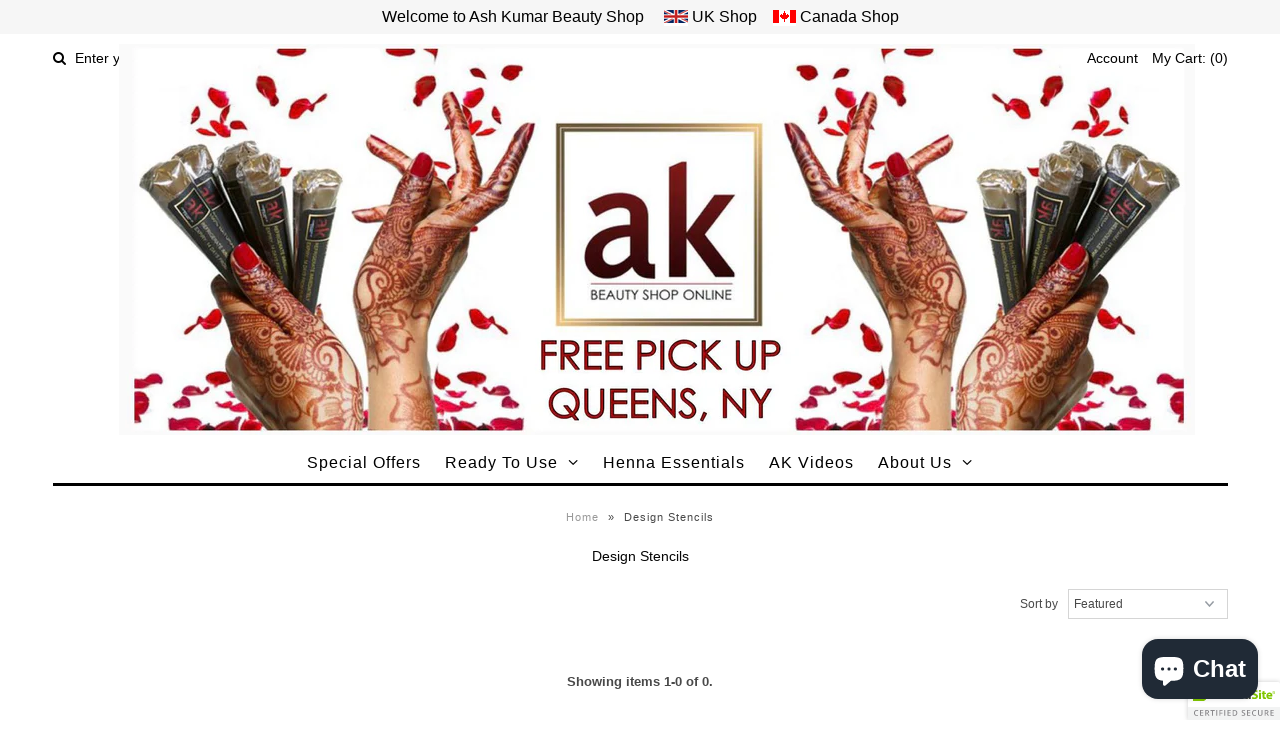

--- FILE ---
content_type: text/css
request_url: https://www.ak-products-usa.com/cdn/shop/t/6/assets/queries.css?v=151261107919291580151490530472
body_size: -143
content:
@media only screen and (min-width: 740px){#dropdown{display:none}.dropdownwrap{display:block}#mobile-header{display:none}}@media only screen and (min-width: 768px) and (max-width: 980px){.first{clear:none}.tablet-first{clear:left}.homepage-promo .caption p{display:none!important}}@media only screen and (max-width: 740px){.flex-caption{top:40px!important;width:100%!important;left:50%!important;margin-left:-50%!important}.caption-inners{width:100%}.flex-caption h2.slide-title{font-size:18px!important;margin-bottom:0}.flex-caption p.caption{font-size:14px!important}.cta{margin-top:20px!important}.cta a{font-size:14px!important;padding:5px 8px!important}.mobile-hide{display:none}.first,.tablet-first{clear:none}.mobile-first{clear:left}.product-index:nth-child(odd){clear:left}#mobile-header{display:block}#top-bar{margin-bottom:0}.navigation{display:none}.homepage-promo{margin-bottom:20px}.dropdownwrap{display:none}#search input#q{text-align:center;border:1px solid #eeeeee!important;line-height:24px;width:100%}#subscribe_popup{width:300px}#search i.fa.fa-search,#product-photos{display:none}div#product-description{text-align:center;margin-top:30px}.swatch-element{float:none!important;display:inline-block;margin:0 5px}.product-add.clearfix{text-align:center}a.downer,a.up{float:none;display:inline-block}input.quantity{float:none;display:inline-block!important}input.add.clearfix{float:none;display:block;margin:20px auto;width:100%!important}.desc{text-align:center}span.twitter,span.facebook,span.pinterest{float:none;display:inline-block;vertical-align:top}div#soc{margin-bottom:20px}ul.view-more{text-align:center}ul#sortme li{width:100%;margin:0!important;display:block}#full-width-filter p{display:block;line-height:initial;margin-bottom:4px}select.styled-select{display:block;width:100%;clear:left;margin:0}}
/*# sourceMappingURL=/cdn/shop/t/6/assets/queries.css.map?v=151261107919291580151490530472 */
